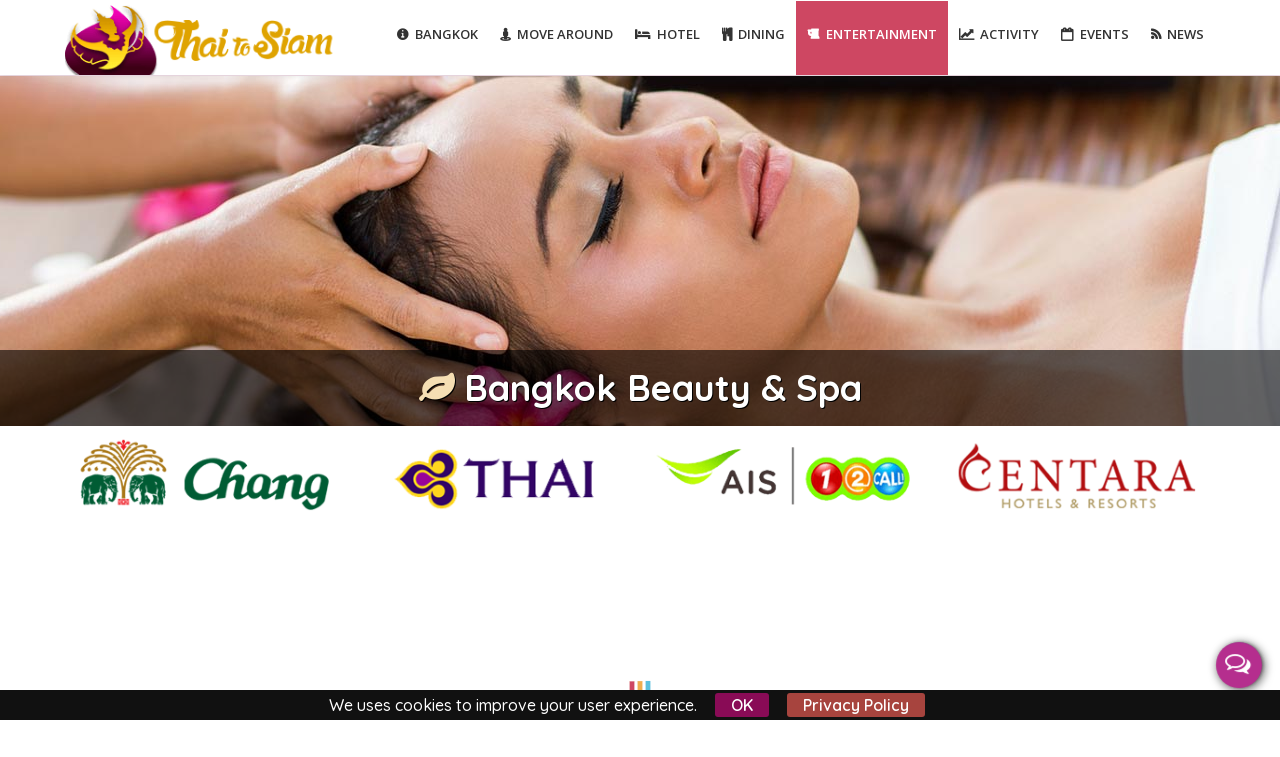

--- FILE ---
content_type: text/html; charset=utf-8
request_url: https://www.thai2siam.com/Bangkok/beauty-spa
body_size: 13962
content:
<!DOCTYPE html>
<html lang="en" dir="ltr" prefix="fb: https://www.facebook.com/2008/fbml og: http://ogp.me/ns# content: http://purl.org/rss/1.0/modules/content/ dc: http://purl.org/dc/terms/ foaf: http://xmlns.com/foaf/0.1/ rdfs: http://www.w3.org/2000/01/rdf-schema# sioc: http://rdfs.org/sioc/ns# sioct: http://rdfs.org/sioc/types# skos: http://www.w3.org/2004/02/skos/core# xsd: http://www.w3.org/2001/XMLSchema#">
<head>
<meta http-equiv="X-UA-Compatible" content="IE=Edge,chrome=1">
<!--[if IE]><![endif]-->
<link rel="dns-prefetch" href="//fonts.gstatic.com" />
<link rel="preconnect" href="//fonts.gstatic.com" crossorigin="" />
<link rel="dns-prefetch" href="//fonts.googleapis.com" />
<link rel="preconnect" href="//fonts.googleapis.com" />
<link rel="dns-prefetch" href="//cdn.jsdelivr.net" />
<link rel="preconnect" href="//cdn.jsdelivr.net" />
<link rel="dns-prefetch" href="//ajax.googleapis.com" />
<link rel="preconnect" href="//ajax.googleapis.com" />
<link rel="dns-prefetch" href="//www.google-analytics.com" />
<link rel="preconnect" href="//www.google-analytics.com" />
<link rel="dns-prefetch" href="//stats.g.doubleclick.net" />
<link rel="preconnect" href="//stats.g.doubleclick.net" />
<meta http-equiv="Content-Type" content="text/html; charset=utf-8" />
<meta name="MobileOptimized" content="width" />
<meta name="HandheldFriendly" content="true" />
<meta name="viewport" content="width=device-width, initial-scale=1" />
<link rel="shortcut icon" href="https://www.thai2siam.com/favicon.ico" type="image/vnd.microsoft.icon" />
<meta name="description" content="Best Spa &amp; Massages in Bangkok - Every year, thousands of travellers looking for pampering and relaxation choose Bangkok as destination for their holidays. Whet" />
<meta name="keywords" content="Bangkok Beauty &amp; Spa" />
<meta name="generator" content="Thai2Siam" />
<link rel="canonical" href="https://www.thai2siam.com/Bangkok/beauty-spa" />
<link rel="shortlink" href="https://www.thai2siam.com/node/649" />
<meta http-equiv="content-language" content="en" />
<meta property="fb:app_id" content="465625470293991" />
<meta property="og:type" content="website" />
<meta property="og:url" content="https://www.thai2siam.com/Bangkok/beauty-spa" />
<meta property="og:title" content="Bangkok Beauty &amp; Spa" />
<meta property="og:image" content="https://www.thai2siam.com/img/thai-2-siam-main.jpg" />
<meta name="twitter:url" content="https://www.thai2siam.com/Bangkok/beauty-spa" />
<meta name="twitter:title" content="Bangkok Beauty &amp; Spa - Thai 2 Siam" />
<meta name="twitter:description" content="Bangkok Beauty &amp; Spa - Thai 2 Siam" />
<meta itemprop="name" content="Bangkok Beauty &amp; Spa | Thai 2 Siam" />
<title>Bangkok Beauty & Spa | Thailand</title>
<link type="text/css" rel="stylesheet" href="/sites/default/files/advagg_css/css__Ms8SAmAaSIczvCcyquIsmdzW36KlrT4kkni6pXHbWsw__XDSoGVThus2lFrsavRKPZuApqWCbUHaaCJisQ-OTPZw__LZVRceOM5FMMG26pkr2UVA34OeIv1RFyyNs_tjxM2jA.css" media="all" />
<link type="text/css" rel="stylesheet" href="https://fonts.googleapis.com/css?family=Open+Sans:300,400,500,600,700|Raleway:400,500,700,600|Quicksand:400,500,700,600;subset=latin&amp;display=swap" media="all" />
<link type="text/css" rel="stylesheet" href="/sites/default/files/advagg_css/css__FpBwsWbE-Z4R6WP7uGR9VJb5Oz9WWrcLJLJAfB_5fsk__BWhFNC3crbBK2yZlmW95q5bQotsZu-_PwYMao_epqc0__LZVRceOM5FMMG26pkr2UVA34OeIv1RFyyNs_tjxM2jA.css" media="all" />
<link type="text/css" rel="stylesheet" href="/sites/default/files/advagg_css/css__QW93-GoWluXer1BjqcX-PaGpDfVfRBDRhJ7Bzg3T_UM__egGZU3d9mTa986C2CSJCPtgmZhkoxIvR7BduPHDYa4A__LZVRceOM5FMMG26pkr2UVA34OeIv1RFyyNs_tjxM2jA.css" media="all" />
<link type="text/css" rel="stylesheet" href="/sites/default/files/advagg_css/css__Fw1gPB6cCFu55qe3X3b58dCm9aal3_krWSW6eaFbsZI__v5xuBc6n9rEhjq7lRDeCWHRLLBAZcq_NZcAoqXhN3vw__LZVRceOM5FMMG26pkr2UVA34OeIv1RFyyNs_tjxM2jA.css" media="all" />
<link type="text/css" rel="stylesheet" href="/sites/default/files/advagg_css/css__wzKOefW0OV5NOA2P3CNXFsU8L2aCsHIFnHziI063MRg__epJp6I1zJd6clcu99f2lbJZyRV7Q7ElsG_WDLgu9Hwg__LZVRceOM5FMMG26pkr2UVA34OeIv1RFyyNs_tjxM2jA.css" media="all" />
<link type="text/css" rel="stylesheet" href="https://cdn.jsdelivr.net/bootstrap/3.3.7/css/bootstrap.min.css" media="all" />
<link type="text/css" rel="stylesheet" href="/sites/default/files/advagg_css/css__2LMMU4Lmk9MEJFGBaAGoTLWf2_fLRpnpTj26rfa1Xwo__I8Ff9yi40pu2uGqW1jPYiVqSAAIt9yTf4d9pmaxy5jA__LZVRceOM5FMMG26pkr2UVA34OeIv1RFyyNs_tjxM2jA.css" media="all" />
<link type="text/css" rel="stylesheet" href="/sites/default/files/advagg_css/css__UtCtJq1Zn9EMIP1dhg_L2E4equ3OwrFyb00onz6pV1c__xIOy4jtSOTxbRtuey-ZCb_Ysct9YSnqAa6cbkF2EH1w__LZVRceOM5FMMG26pkr2UVA34OeIv1RFyyNs_tjxM2jA.css" media="all" />
<link type="text/css" rel="stylesheet" href="/sites/default/files/advagg_css/css__oxc3abIPXV9ztvf2VVI_vfXZiQB7sqCAU-G5sr43jsc__P41AZSPv0xiieFE9vE69nZjAavUMYfCmq7JgJUhKVBg__LZVRceOM5FMMG26pkr2UVA34OeIv1RFyyNs_tjxM2jA.css" media="all" />
<link rel="stylesheet" href="https://maxcdn.bootstrapcdn.com/font-awesome/4.7.0/css/font-awesome.min.css" media="none" onload="if(media!='all')media='all'">
<script type="text/javascript">
<!--//--><![CDATA[//><!--
window.google_analytics_domain_name = ".www.thai2siam.com";window.google_analytics_uacct = "UA-65590559-1";
//--><!]]>
</script>
<script type="text/javascript" src="//ajax.googleapis.com/ajax/libs/jquery/1.12.4/jquery.min.js"></script>
<script type="text/javascript">
<!--//--><![CDATA[//><!--
window.jQuery || document.write("<script src='/sites/all/modules/jquery_update/replace/jquery/1.12/jquery.min.js'>\x3C/script>")
//--><!]]>
</script>
<script type="text/javascript">
<!--//--><![CDATA[//><!--
jQuery.migrateMute=true;jQuery.migrateTrace=false;
//--><!]]>
</script>
<script type="text/javascript" src="/sites/default/files/advagg_js/js__OfAQqgIvHNps6LKifeSwz8yzzeglyUdGJawdjKDuLqU__DnG_UAgq_sLewDGV2VhfwQlULLPaPH2zfzx9Hj0nGcs__LZVRceOM5FMMG26pkr2UVA34OeIv1RFyyNs_tjxM2jA.js"></script>
<script type="text/javascript" src="/sites/default/files/advagg_js/js__f44HXmX95go0oZLyEgyiw_Xw-Lkue9nvmudHnGromwQ__YyOYNxBs9198flzvtctcFiqtFd_wBCJSPem8xw9Jv90__LZVRceOM5FMMG26pkr2UVA34OeIv1RFyyNs_tjxM2jA.js"></script>
<script type="text/javascript" src="/sites/default/files/advagg_js/js__5ZmlJXRzGZbmG_PrHgvGVjk0L6ixP5B6rS6pF5NHseA__iTiiROJI9kfQtuBZEUFry9Cv1PrN8eZFKuzuwRHcNCY__LZVRceOM5FMMG26pkr2UVA34OeIv1RFyyNs_tjxM2jA.js"></script>
<script type="text/javascript" src="//ajax.googleapis.com/ajax/libs/jqueryui/1.10.2/jquery-ui.min.js"></script>
<script type="text/javascript">
<!--//--><![CDATA[//><!--
window.jQuery.ui || document.write("<script src='/sites/all/modules/jquery_update/replace/ui/ui/minified/jquery-ui.min.js'>\x3C/script>")
//--><!]]>
</script>
<script type="text/javascript" src="/sites/default/files/advagg_js/js__Dv7WpyVsTqkQ-PHFtkDyT6bJr4vJgYfcgLViDo9_zgY__cW0ZMQCGklqCzKvZPwv0zN6uWaS76j02OzaOHehD314__LZVRceOM5FMMG26pkr2UVA34OeIv1RFyyNs_tjxM2jA.js"></script>
<script type="text/javascript" src="/sites/default/files/advagg_js/js__CRcNfHvTbQD5DKY4yeQOMJ0ZWkFCsrceqqFWJ-LdObs__JiTknG935-WORDUVnvwp_OgAgDnyJVjXiT5MkO5L2LY__LZVRceOM5FMMG26pkr2UVA34OeIv1RFyyNs_tjxM2jA.js"></script>
<script type="text/javascript" src="/sites/default/files/advagg_js/js__4FhR-Vqwa5iflHClClp-tJnudQsosqK6ySdtqaNCO9k__PJDOPmf-j5UG-0KXnwsav043rnlqab7O1PSVT2YA9n4__LZVRceOM5FMMG26pkr2UVA34OeIv1RFyyNs_tjxM2jA.js"></script>
<script type="text/javascript" src="/sites/default/files/advagg_js/js__JnjJ9DDJj41p-eY-BY0T5AdTRAPsgpRfP6zDG2CkhCA__dS_Z8xOaVwoMTLtm87belaVEMLht-mIXIFv5yZh8S3w__LZVRceOM5FMMG26pkr2UVA34OeIv1RFyyNs_tjxM2jA.js"></script>
<script type="text/javascript" src="https://cdn.jsdelivr.net/bootstrap/3.3.7/js/bootstrap.min.js"></script>
<script type="text/javascript" src="/sites/default/files/advagg_js/js__M0fPk67X5G728nte5-T2CDD_7NdI_m0fFOiA0t3kxQ4__WVrMvuofoxGBG2I7OThkDIcXDVshWPnjQ_m8EC0tAo0__LZVRceOM5FMMG26pkr2UVA34OeIv1RFyyNs_tjxM2jA.js"></script>
<script type="text/javascript" src="/sites/default/files/advagg_js/js__3Y621yKA6E3ps7ggQPh47_4FhtXGRnkNbqYlNwUZAjM__72osNYbrQjd2F6o0tuZuAQkcd7fdeAlQPbgJ2BFqJq0__LZVRceOM5FMMG26pkr2UVA34OeIv1RFyyNs_tjxM2jA.js"></script>
<script type="text/javascript" src="/sites/default/files/advagg_js/js__cs53iHnrWAHN_FxasGkVqUY2hgEGbpy2EeeYlXUwGvU__xnx3dL_RzHknsoRX1BCHsFTArtqojmlS1vnBC-M6Jxc__LZVRceOM5FMMG26pkr2UVA34OeIv1RFyyNs_tjxM2jA.js"></script>
<script type="text/javascript" src="/sites/default/files/advagg_js/js__IJUQD4dwvVzn63ZhaQvP7NlL1N5_X6XqpVhg9Bf5qXM__mAm6fh6llA1imKvnHvMkar4QbACEIibux3hU7mepElw__LZVRceOM5FMMG26pkr2UVA34OeIv1RFyyNs_tjxM2jA.js"></script>
<script type="text/javascript" src="/sites/default/files/advagg_js/js__GwnGO64j2EDCU8ggcnWe721eAELuDNG4SV84TRM-cIY__MzH5j2D2WoDPXj8E1YfHHuhE8Dq0TrIDdPR-ejWhz30__LZVRceOM5FMMG26pkr2UVA34OeIv1RFyyNs_tjxM2jA.js"></script>
<script type="text/javascript" src="/sites/default/files/advagg_js/js__IehnJewgHuFvN-ggcWYJxqOkh1rwjDJYNDZt2xGKgK4__XFg0jcuEbfGUS2QEz76vce2HbPBOSfIpMVL8EoP_wtw__LZVRceOM5FMMG26pkr2UVA34OeIv1RFyyNs_tjxM2jA.js"></script>
<script type="text/javascript" src="/sites/default/files/advagg_js/js__VkN6oZVgxkCI81MMA4fs50gaqg88PN9Wr0x8ZAF0sCc__JgjMKnEy7dc3BEOgljEPDTfsv2pzuO9zHFQdyv82ZpY__LZVRceOM5FMMG26pkr2UVA34OeIv1RFyyNs_tjxM2jA.js"></script>
<script type="text/javascript" src="/sites/default/files/advagg_js/js__6apGp4ThUYU9EdtegmiZIdyJviNWei-kmj56h3o7QgY__yRA7DRUlMlitgSEiTwM4egyLUdlS2EybxNgNpu4zvpc__LZVRceOM5FMMG26pkr2UVA34OeIv1RFyyNs_tjxM2jA.js"></script>
<script type="text/javascript" src="/sites/default/files/advagg_js/js__yOvP7AlH06Pys5xm1jqSfsxpV3Vbc4W344o5uGdY1uM__z4GNzZeFx0hu2px0O3nMEGcnEDcVHbrRK2bD2OXvHhU__LZVRceOM5FMMG26pkr2UVA34OeIv1RFyyNs_tjxM2jA.js"></script>
<script type="text/javascript" src="/sites/default/files/advagg_js/js__wA7BV5fNSb-osPAVQVHbmlCIHdYHtT87qHrr2JdQcGs__VFAU-Hj4kS3THq5fB1ot7rkOPbCOakQTxf7heMHVfG4__LZVRceOM5FMMG26pkr2UVA34OeIv1RFyyNs_tjxM2jA.js"></script>
<script type="text/javascript" src="/sites/default/files/advagg_js/js__cO91IV43OrB6zyYcrEWLTx09k7IYdmKY1gbIzb_r16I__FsGv_GXUAthuCI_EdTCdA0re4OxfVwh2SXO-se_SFB0__LZVRceOM5FMMG26pkr2UVA34OeIv1RFyyNs_tjxM2jA.js"></script>
<script type="text/javascript">
<!--//--><![CDATA[//><!--
(function(i,s,o,g,r,a,m){i["GoogleAnalyticsObject"]=r;i[r]=i[r]||function(){(i[r].q=i[r].q||[]).push(arguments)},i[r].l=1*new Date();a=s.createElement(o),m=s.getElementsByTagName(o)[0];a.async=1;a.src=g;m.parentNode.insertBefore(a,m)})(window,document,"script","https://www.google-analytics.com/analytics.js","ga");ga("create", "UA-65590559-1", {"cookieDomain":".www.thai2siam.com"});ga("set", "anonymizeIp", true);ga("send", "pageview");
//--><!]]>
</script>
<script type="text/javascript" src="/sites/default/files/advagg_js/js__n-3nFFEtggRZylA8cVzdjN33j0NP3iQt2FfEhPwQgrY__onPMQmZz4ZM8T2BAu3isghIGEq9KQstqENBWyC0GTI8__LZVRceOM5FMMG26pkr2UVA34OeIv1RFyyNs_tjxM2jA.js"></script>
<script type="text/javascript" src="/sites/default/files/advagg_js/js__6FFuaQSMUnx1niGT_O3CO8NbHFf3y9wYTsHeS8vHl00__rX0d-p57eNQdt-8qqN6NYELAj092vujwMyj8PYFbexI__LZVRceOM5FMMG26pkr2UVA34OeIv1RFyyNs_tjxM2jA.js"></script>
<script type="text/javascript">
<!--//--><![CDATA[//><!--
jQuery.extend(Drupal.settings,{"basePath":"\/","pathPrefix":"","setHasJsCookie":0,"ajaxPageState":{"theme":"bizreview","theme_token":"fuZbED_wU4xEVDEMt8wijm2aJBS0FgxcQOEcgIk0izU","jquery_version":"1.12","css":{"modules\/system\/system.base.css":1,"modules\/system\/system.menus.css":1,"modules\/system\/system.messages.css":1,"modules\/system\/system.theme.css":1,"misc\/ui\/jquery.ui.core.css":1,"misc\/ui\/jquery.ui.theme.css":1,"misc\/ui\/jquery.ui.menu.css":1,"misc\/ui\/jquery.ui.autocomplete.css":1,"modules\/field\/theme\/field.css":1,"sites\/all\/modules\/geofield_gmap\/geofield_gmap.css":1,"modules\/node\/node.css":1,"sites\/all\/modules\/simpleads\/simpleads.css":1,"modules\/user\/user.css":1,"sites\/all\/modules\/youtube\/css\/youtube.css":1,"sites\/all\/modules\/views\/css\/views.css":1,"sites\/all\/modules\/ckeditor\/css\/ckeditor.css":1,"https:\/\/fonts.googleapis.com\/css?family=Open+Sans:300,400,500,600,700|Raleway:400,500,700,600|Quicksand:400,500,700,600;subset=latin\u0026display=swap":1,"sites\/all\/modules\/ctools\/css\/ctools.css":1,"sites\/all\/modules\/tagclouds\/tagclouds.css":1,"sites\/all\/modules\/fivestar\/css\/fivestar.css":1,"sites\/all\/modules\/responsive_menus\/styles\/meanMenu\/meanmenu.min.css":1,"sites\/all\/modules\/search_autocomplete\/css\/themes\/basic-grey.css":1,"sites\/all\/themes\/bizreview\/css\/plugins.min.css":1,"sites\/all\/modules\/ajax_loader\/css\/throbber-general.css":1,"sites\/all\/modules\/ajax_loader\/css\/double-bounce.css":1,"sites\/all\/themes\/bizreview\/css\/style.css":1,"public:\/\/css_injector\/css_injector_6.css":1,"public:\/\/css_injector\/css_injector_7.css":1,"public:\/\/css_injector\/css_injector_16.css":1,"sites\/all\/themes\/bizreview\/css\/ie8.css":1},"js":{"sites\/all\/modules\/views_infinite_scroll\/views-infinite-scroll.js":1,"sites\/all\/modules\/addthis\/addthis.js":1,"sites\/all\/themes\/bizreview\/js\/plugins.js":1,"sites\/all\/modules\/ajax_loader\/js\/ajax-loader.js":1,"sites\/default\/files\/js_injector\/js_injector_15.js":1,"sites\/default\/files\/js_injector\/js_injector_18.js":1,"\/\/ajax.googleapis.com\/ajax\/libs\/jquery\/1.12.4\/jquery.min.js":1,"sites\/all\/modules\/jquery_update\/replace\/jquery-migrate\/1\/jquery-migrate.min.js":1,"misc\/jquery-extend-3.4.0.js":1,"misc\/jquery-html-prefilter-3.5.0-backport.js":1,"misc\/jquery.once.js":1,"misc\/drupal.js":1,"\/\/ajax.googleapis.com\/ajax\/libs\/jqueryui\/1.10.2\/jquery-ui.min.js":1,"sites\/all\/modules\/jquery_update\/replace\/ui\/external\/jquery.cookie.js":1,"sites\/all\/modules\/jquery_update\/replace\/jquery.form\/4\/jquery.form.min.js":1,"misc\/ui\/jquery.ui.position-1.13.0-backport.js":1,"misc\/ajax.js":1,"sites\/all\/modules\/jquery_update\/js\/jquery_update.js":1,"sites\/all\/modules\/autoupload\/js\/autoupload.js":1,"sites\/all\/modules\/geofield_gmap\/geofield_gmap.js":1,"sites\/all\/modules\/simpleads\/simpleads.js":1,"sites\/all\/modules\/views_selective_filters\/js\/attachBehaviours.js":1,"sites\/all\/modules\/ctools\/js\/auto-submit.js":1,"sites\/all\/modules\/views_load_more\/views_load_more.js":1,"sites\/all\/modules\/fivestar\/js\/fivestar.js":1,"sites\/all\/modules\/views\/js\/base.js":1,"misc\/progress.js":1,"sites\/all\/modules\/views\/js\/ajax_view.js":1,"sites\/all\/modules\/responsive_menus\/styles\/meanMenu\/jquery.meanmenu.min.js":1,"sites\/all\/modules\/responsive_menus\/styles\/meanMenu\/responsive_menus_mean_menu.js":1,"sites\/all\/modules\/search_autocomplete\/js\/jquery.autocomplete.js":1,"sites\/all\/modules\/google_analytics\/googleanalytics.js":1,"sites\/all\/libraries\/flexslider\/jquery.flexslider-min.js":1,"sites\/all\/themes\/bizreview\/js\/thai2siam.js":1,"sites\/default\/files\/js_injector\/js_injector_12.js":1}},"jcarousel":{"ajaxPath":"\/jcarousel\/ajax\/views"},"simpleads":{"url":{"ckeditor":"\/simpleads\/dashboard\/ckeditor"},"modulepath":"sites\/all\/modules\/simpleads"},"urlIsAjaxTrusted":{"\/":true,"\/views\/ajax":true},"views_infinite_scroll":{"img_path":"https:\/\/www.thai2siam.com\/sites\/all\/modules\/views_infinite_scroll\/images\/ajax-loader.gif","scroll_threshold":200},"views":{"ajax_path":"\/views\/ajax","ajaxViews":{"views_dom_id:fe1fff8065cb68ea09112d309c660718":{"view_name":"business_destination","view_display_id":"top_business_destination","view_args":"4\/8\/all\/all\/all\/all","view_path":"node\/649","view_base_path":null,"view_dom_id":"fe1fff8065cb68ea09112d309c660718","pager_element":0}}},"better_exposed_filters":{"views":{"business_destination":{"displays":{"top_business_destination":{"filters":{"field_location_tid_selective":{"required":false},"field_field_price_range_tid_selective":{"required":false},"field_starx_target_id_selective":{"required":false}}}}}}},"responsive_menus":[{"selectors":"#main-menu","container":"body","trigger_txt":"\u003Cspan \/\u003E\u003Cspan \/\u003E\u003Cspan \/\u003E","close_txt":"X","close_size":"18px","position":"right","media_size":"991","show_children":"1","expand_children":"1","expand_txt":"+","contract_txt":"-","remove_attrs":"1","responsive_menus_style":"mean_menu"}],"search_autocomplete":{"form5":{"selector":"input#edit-search.form-control.form-text","minChars":"3","max_sug":"10","type":"internal","datas":"https:\/\/www.thai2siam.com\/search_autocomplete\/autocomplete\/5","fid":"5","theme":"basic-grey","auto_submit":"1","auto_redirect":"1"}},"googleanalytics":{"trackOutbound":1,"trackMailto":1,"trackDownload":1,"trackDownloadExtensions":"7z|aac|arc|arj|asf|asx|avi|bin|csv|doc(x|m)?|dot(x|m)?|exe|flv|gif|gz|gzip|hqx|jar|jpe?g|js|mp(2|3|4|e?g)|mov(ie)?|msi|msp|pdf|phps|png|ppt(x|m)?|pot(x|m)?|pps(x|m)?|ppam|sld(x|m)?|thmx|qtm?|ra(m|r)?|sea|sit|tar|tgz|torrent|txt|wav|wma|wmv|wpd|xls(x|m|b)?|xlt(x|m)|xlam|xml|z|zip","trackDomainMode":1},"addthis":{"async":1,"domready":1,"widget_url":"https:\/\/s7.addthis.com\/js\/300\/addthis_widget.js","addthis_config":{"pubid":"","services_compact":"facebook,google_plusone_share,lineme,twitter,whatsapp,more","services_exclude":"","data_track_clickback":false,"ui_508_compliant":false,"ui_click":false,"ui_cobrand":"","ui_delay":0,"ui_header_background":"","ui_header_color":"","ui_open_windows":false,"ui_use_css":true,"ui_use_addressbook":false,"ui_language":"en"},"addthis_share":{"templates":{"twitter":"{{title}} {{url}} via @AddThis"}}},"js":{"tokens":[]},"ajaxThrobber":{"markup":"\u003Cdiv class=\u0022ajax-throbber sk-double-bounce\u0022\u003E\n                \u003Cdiv class=\u0022sk-child sk-double-bounce1\u0022\u003E\u003C\/div\u003E\n                \u003Cdiv class=\u0022sk-child sk-double-bounce2\u0022\u003E\u003C\/div\u003E\n            \u003C\/div\u003E","hideAjaxMessage":1}});
//--><!]]>
</script>
</head>
<body class="html not-front not-logged-in no-sidebars page-node page-node- page-node-649 node-type-page" >
  <!-- Loader
  <div class="loading"></div>-->
  <div id="skip-link">
    <a href="#main-content" class="element-invisible element-focusable">Skip to main content</a>
  </div>
  <button class="history btn btn-warning" onclick="goBack()"><i class="fa fa-chevron-left" aria-hidden="true"></i></button>

    <div id="toTop"><span class="glyphicon glyphicon-chevron-up"></span></div><header id="header" role="banner" class="clearfix"><div class="container"><div id="header-inside" class="clearfix"><div class="row"><div class="col-md-3 clearfix"><div id="logo"> <a href="/" title="Home" rel="home"> <img src="https://www.thai2siam.com/logo.png" alt="Home" /> </a></div></div><div class="col-md-9"><div id="main-menu"><div class="navbar"><div id="navbar-mainmenu-collapse"> <nav id="main-navigation" class=""><div class="region region-main-navigation"> <section id="block-menu-menu-bangkok-menu" class="block block-menu clearfix clearfix"><ul class="menu nav"><li class="first expanded dropdown"><a href="/Bangkok" class="fa fa-info-circle dropdown-toggle" data-target="#">Bangkok <span class="caret"></span></a><ul class="dropdown-menu"><li class="first leaf"><a href="/Bangkok/about-bangkok" class="fa fa-info">About Bangkok</a></li><li class="expanded dropdown"><a href="/Bankgok/map" class="fa fa-map-marker dropdown-toggle" data-target="#">Map <span class="caret"></span></a><ul class="dropdown-menu"><li class="first last leaf"><a href="/bangkok-transportations-google-map">Bangkok Transportations Google Map</a></li></ul></li><li class="expanded dropdown"><span class="fa fa-map-o dropdown-toggle nolink" data-target="#" tabindex="0">Areas <span class="caret"></span></span><ul class="dropdown-menu"><li class="first leaf"><a href="/city/bangkok/rattanakosin">Rattanakosin</a></li><li class="leaf"><a href="/city/bangkok/riverside">Riverside</a></li><li class="leaf"><a href="/city/bangkok/siam">Siam</a></li><li class="collapsed"><a href="/city/bangkok/sukhumvit">Sukhumvit</a></li><li class="leaf"><a href="/city/bangkok/silom">Silom</a></li><li class="leaf"><a href="/city/bangkok/sathorn">Sathorn</a></li><li class="leaf"><a href="/city/bangkok/ratchathewi">Ratchathewi</a></li><li class="leaf"><a href="/city/bangkok/khao-san-road">Khao San Road</a></li><li class="leaf"><a href="/city/bangkok/ratchada-ratchadapisek">Ratchadapisek ( RCA )</a></li><li class="leaf"><a href="/city/bangkok/chinatown">Chinatown</a></li><li class="leaf"><a href="/city/bangkok/suvarnabhumi">Suvarnabhumi</a></li><li class="leaf"><a href="/city/bangkok/don-mueang">Don Mueang</a></li><li class="leaf"><a href="/city/bangkok/chatuchak">Chatuchak</a></li><li class="leaf"><a href="/city/bangkok/thonburi">Thonburi</a></li><li class="last leaf"><a href="/city/bangkok/dusit">Dusit</a></li></ul></li><li class="leaf"><a href="/Bangkok/heatlh-hospital" class="fa fa-h-square">Health &amp; Hospitals</a></li><li class="leaf"><a href="/search-business/destination/bangkok-8" class="fa fa-search">Search Business</a></li><li class="last leaf"><a href="https://www.thai2siam.com/thailand-photo-gallery#bangkok" class="fa fa-picture-o">Media</a></li></ul></li><li class="expanded dropdown"><span class="fa fa-street-view dropdown-toggle nolink" data-target="#" tabindex="0">Move Around <span class="caret"></span></span><ul class="dropdown-menu"><li class="first leaf"><a href="/bangkok-suvarnabhumi-airport">Suvarnabhumi Airport</a></li><li class="leaf"><a href="/bangkok-don-mueang-airport">Don Mueang Airport</a></li><li class="leaf"><a href="/car-motorbike-taxis"> Car &amp; Motorbike Taxis</a></li><li class="leaf"><a href="/bangkok-skytrain-bts">Bangkok Skytrain - BTS</a></li><li class="leaf"><a href="/bangkok-metro-mrt"> Bangkok Subway MRT</a></li><li class="leaf"><a href="/bangkok-airport-rail-link">Bangkok Airport Link</a></li><li class="leaf"><a href="/bangkok-buses-bmta">Bangkok Buses (BMTA)</a></li><li class="leaf"><a href="/bangkok-bus-terminal">Bangkok Bus Terminal</a></li><li class="leaf"><a href="/tuk-tuks-song-thaews">Tuk Tuks &amp; Song thaews</a></li><li class="leaf"><a href="/inland-waterways"> Inland Waterways</a></li><li class="leaf"><a href="/hua-lamphong-station">Bangkok Train Station</a></li><li class="last leaf"><a href="/don-mueang-railway-station">Don Mueang Train Station</a></li></ul></li><li class="expanded dropdown"><a href="/Bangkok/hotel-accommodations" class="fa fa-bed dropdown-toggle" data-target="#">Hotel <span class="caret"></span></a><ul class="dropdown-menu"><li class="first leaf"><a href="/Bangkok/cheap-affordable-hotels">Cheap Hotels</a></li><li class="leaf"><a href="/Bangkok/hotels">Find Bangkok Hotels</a></li><li class="leaf"><a href="/Bangkok/luxury-hotels">Luxury Hotels</a></li><li class="last leaf"><a href="/Bangkok/top-hotels">Top Hotels</a></li></ul></li><li class="leaf"><a href="/Bangkok/dining-restaurants" class="fa fa-cutlery">Dining</a></li><li class="expanded active-trail active dropdown"><a href="/search-business/category/entertainment-2/destination/bangkok-8" class="fa fa-beer active-trail dropdown-toggle" data-target="#">Entertainment <span class="caret"></span></a><ul class="dropdown-menu"><li class="first leaf"><a href="/Bangkok/shopping-malls">Shopping Malls</a></li><li class="leaf"><a href="/Bangkok/thai-market-places">Thai Markets</a></li><li class="leaf"><a href="/Bangkok/floating-markets">Floating Markets</a></li><li class="leaf"><a href="/Bangkok/disco-clubs-night-life">Disco Clubs &amp; Night Life</a></li><li class="leaf"><a href="/Bangkok/lounge-rooftop-bars">Lounge &amp; Rooftop Bars</a></li><li class="leaf"><a href="/Bangkok/show-cabarets">Show &amp; Cabarets</a></li><li class="last leaf active-trail active active"><a href="/Bangkok/beauty-spa" class="active-trail active">Beauty &amp; Spa</a></li></ul></li><li class="expanded dropdown"><span class="fa fa-line-chart dropdown-toggle nolink" data-target="#" tabindex="0">Activity <span class="caret"></span></span><ul class="dropdown-menu"><li class="first leaf"><a href="/Bangkok/palaces-temples">Palaces &amp; Temples</a></li><li class="leaf"><a href="/Bangkok/tours-excursions">Tours &amp; Excursions</a></li><li class="leaf"><a href="/Bangkok/must-to-do">Must to Do</a></li><li class="leaf"><a href="/Bangkok/sightseeing">Must to See</a></li><li class="leaf"><a href="/Bangkok/river-cruises">River Cruises</a></li><li class="leaf"><a href="/Bangkok/amusement-parks">Amusement Parks</a></li><li class="leaf"><a href="/Bangkok/golf-courses">Golf Courses</a></li><li class="last leaf"><a href="/Bangkok/attractions">All Attractions</a></li></ul></li><li class="leaf"><a href="/bangkok/events-and-festival" class="fa fa-calendar-o">Events</a></li><li class="last leaf"><a href="/news/city/bangkok" class="fa fa-rss">News</a></li></ul></section></div> </nav></div></div></div></div></div></div></div></header><div id="search-wrapper" class="clearfix"><div class="container"><div class="row"><div class="col-md-12"><div id="search-region" class="clearfix"></div></div></div></div></div><div id="full-width-wrapper" class="clearfix"><div class="region region-full-width"> <section id="block-block-172" class="block block-block clearfix clearfix"><style>
.fullscreen-background:before { background-image: url('/images/header/header-bangkok-spa-massage.jpg'); }
.fullscreen-background { min-height: 350px;}
.site-title i {color:wheat;}
</style><div class="fullscreen-background"><p class="site-title"><i class="fa fa-leaf" aria-hidden="true">&nbsp</i>Bangkok Beauty &amp; Spa</p></div></section></div></div><div id="page" class="clearfix"><div id="content-top-first-wrapper" class="clearfix"><div class="container"><div class="row"> <section id="content-top-first" class="col-md-12 content-top-first clearfix"><div class="region region-content-top-first"> <section id="block-block-37" class="block block-block clearfix clearfix"><div id="main-sponsor-top" class="col-md-12 center"><div class="row" style=""><div class="col-md-3 col-sm-6 col-xs-6"><a href="http://changbeer.com" target="_blank"><img alt="Chang Beer" src="/images/sponsor/chang_beer_logo.png"></a></div><div class="col-md-3 col-sm-6 col-xs-6"><a href="http://www.thaiairways.com" target="_blank"><img alt="Thai Airways" src="/images/sponsor/thai-airways.png"></a></div><div class="col-md-3 col-sm-6 col-xs-6"><a href="http://www.ais.co.th/en/" target="_blank"><img alt="AIS One 2 Call" src="/images/sponsor/ais.png"></a></div><div class="col-md-3 col-sm-6 col-xs-6"><a href="http://www.centarahotelsresorts.com/" target="_blank"><img alt="Centara Logo" src="/images/sponsor/centara-logo.png"></a></div></div></div></section><section id="block-block-250" class="block block-block clearfix clearfix"> 
<script async="" src="//pagead2.googlesyndication.com/pagead/js/adsbygoogle.js"></script>
<div class="ads"><ins class="adsbygoogle" style="display:block" data-ad-client="ca-pub-8294326169282703" data-ad-slot="8652192473" data-ad-format="auto"></ins>
<script>
<!--//--><![CDATA[// ><!--
(adsbygoogle = window.adsbygoogle || []).push({});
//--><!]]>
</script>-</div></section></div> </section></div></div></div><div id="main-content"><div class="container"><div class="row"> <section class="col-md-12"><div id="main" class="clearfix"><div id="breadcrumb" class="clearfix"><div id="breadcrumb-inside" class="clearfix"><ol class="breadcrumb"><li><a href="/">Home</a></li><li><a href="/search-business/category/entertainment-2/destination/bangkok-8" class="fa fa-beer">Entertainment</a></li><li class="active">Bangkok Beauty &amp; Spa</li></ol></div></div><div id="content-wrapper"><h1 class="page-title">Bangkok Beauty &amp; Spa</h1><div class="tabs"></div><div class="region region-content"> <section id="block-system-main" class="block block-system clearfix clearfix"> <article id="node-649" class="node node-page clearfix" about="/Bangkok/beauty-spa" typeof="foaf:Document"> <header> <span property="dc:title" content="Bangkok Beauty &amp; Spa" class="rdf-meta element-hidden"></span> </header><div class="content"><div class="field field-name-body field-type-text-with-summary field-label-hidden"><div class="field-items"><div class="field-item even" property="content:encoded"><style>
@media (max-width: 1199px){.views-row-inner a, .views-row-inner { font-size: 13px!important;}}
</style><div class="row"><div class="col-md-12"><p class="home-block-description"> Every year, thousands of travellers looking for pampering and relaxation choose Bangkok as destination for their holidays. Whether you are looking for a simple massage parlour offering an hour massage for just few hundred baht, or a high-level Spa offering Ayurvedic therapies in an exclusive and luxurious ambience, in Bangkok there are many options to choose from. Hundreds of traditional Thai massage centers, foot massage rooms, sauna and spas are scattered anywhere in the city, close to shopping malls, hotels and at every street corner. <span class="collapse" id="viewdetails">With so many massage options available, it will not be hard to find exactly what you are looking for. Many Thai massage centers and spas belong to renowned Thai brands present throughout the country, but at the top of the list are the luxurious spas within the city's finest hotels. One of the highlights of a visit to a spa in Bangkok is to enjoy the particular body therapy known as Thai massage. The Traditional Thai Massage is one of the oldest arts in the world. Practiced by over 2,500 years, the art of massage has origins in Chinese and Indian medicine, is taught in few Thai temples and is passed down orally from generation to generation. Also known to locals as Nuad Phaen Borarn, which meaning "touch to heal", it acts on the Sen, body’s lines or meridians, and facilitates the energy circulation’s movement within body and it is so powerful and deep that, even in most difficult cases, it has immediate results and great satisfaction. It helps blood and lymph circulation, stimulates the bowel, loosens joints, helps to excess fluid elimination, improves posture and allows body and mind to relaxation. Thai Massage is usually practice on the floor, with comfortable clothing. The massage takes two hours and half and does not include using oils. This massage is so popular that many people come in Thailand to get spa treatments specifically for Thai massages. However, Spas in Bangkok also offer broader concepts, such as rejuvenating, beauty and health treatments, wellness, sculpture treatments, oil and hot stone massages that are not originally from Thailand.　</span><a class="btn-collapse" data-toggle="collapse" data-target="#viewdetails">&nbsp;More &nbsp;<i class="fa fa-caret-square-o-down fa-lg" aria-hidden="true"></i></a></p><hr/></div></div><p align="center"><img src="https://www.thai2siam.com/images/gallery/photo/bangkok/spa-icon.png" style=" max-width: 360px;" alt="Bangkok SPA Massage"></p><h3 align="center"><i class="fa fa-trophy" aria-hidden="true">&nbsp;</i>Best Spa &amp; Massage in Bangkok</h3><br/><div class="view view-business-destination view-id-business_destination view-display-id-top_business_destination view-dom-id-fe1fff8065cb68ea09112d309c660718"><div class="view-filters"><form class="ctools-auto-submit-full-form" action="/" method="get" id="views-exposed-form-business-destination-top-business-destination" accept-charset="UTF-8"><div><div class="views-exposed-form"><div class="views-exposed-widgets clearfix"><div id="edit-field-location-tid-selective-wrapper" class="views-exposed-widget views-widget-filter-field_location_tid_selective"> <label for="edit-field-location-tid-selective"> Area - Zone </label><div class="views-widget"><div class="form-item form-item-field-location-tid-selective form-type-select form-group"><select class="form-control form-select" id="edit-field-location-tid-selective" name="field_location_tid_selective"><option value="All" selected="selected">- Any -</option><option value="263"> Riverside</option><option value="260"> Sathorn</option><option value="261"> Silom</option><option value="390"> Sukhumvit</option></select></div></div></div><div id="edit-field-field-price-range-tid-selective-wrapper" class="views-exposed-widget views-widget-filter-field_field_price_range_tid_selective"> <label for="edit-field-field-price-range-tid-selective"> Price Range </label><div class="views-widget"><div class="form-item form-item-field-field-price-range-tid-selective form-type-select form-group"><select class="form-control form-select" id="edit-field-field-price-range-tid-selective" name="field_field_price_range_tid_selective"><option value="All" selected="selected">- Any -</option><option value="233">$$</option><option value="234">$$$</option></select></div></div></div><div id="edit-field-starx-target-id-selective-wrapper" class="views-exposed-widget views-widget-filter-field_starx_target_id_selective"> <label for="edit-field-starx-target-id-selective"> Stars </label><div class="views-widget"><div class="form-item form-item-field-starx-target-id-selective form-type-select form-group"><select class="form-control form-select" id="edit-field-starx-target-id-selective" name="field_starx_target_id_selective"><option value="All" selected="selected">- Any -</option></select></div></div></div><div class="views-exposed-widget views-submit-button"> <button class="ctools-use-ajax ctools-auto-submit-click btn btn-primary form-submit icon-before" type="submit" id="edit-submit-business-destination" name="" value="Filter by Zone"><span class="icon glyphicon glyphicon-filter" aria-hidden="true"></span> Filter by Zone</button></div></div></div></div></form></div><div class="view-content"><div class="views-row views-row-1 views-row-odd views-row-first col-md-3 col-xs-12 col-sm-4"><div class="views-row-inner"><div class="views-field views-field-field-photo-banner"><div class="field-content"><a href="/business/bangkok/beauty-spa/massage-spa/health-land-spa-massage-bangkok"><img typeof="foaf:Image" class="img-responsive" src="https://www.thai2siam.com/sites/default/files/styles/tours_-_260x140/public/business_cover/healh-spa-00.jpg?itok=WuBp91iK" width="260" height="140" alt="thailand thai2siam.com" /></a></div></div><div class="views-field views-field-title"> <span class="field-content"><a href="/business/bangkok/beauty-spa/massage-spa/health-land-spa-massage-bangkok">Health Land Spa &amp; Mas...</a></span></div><div class="views-field views-field-field-rating"><div class="field-content"><div class="clearfix fivestar-average-stars fivestar-average-text"><div class="fivestar-static-item"><div class="form-item form-type-item form-group"><div class="fivestar-default"><div class="fivestar-widget-static fivestar-widget-static-vote fivestar-widget-static-5 clearfix"><div class="star star-1 star-odd star-first"><span class="on">2.2</span></div><div class="star star-2 star-even"><span class="on"></span></div><div class="star star-3 star-odd"><span class="on" style="width: 20%"></span></div><div class="star star-4 star-even"><span class="off"></span></div><div class="star star-5 star-odd star-last"><span class="off"></span></div></div></div><div class="help-block"><div class="fivestar-summary fivestar-summary-average-count"><span class="average-rating">Average: <span>2.2</span></span> <span class="total-votes">(<span>5</span> votes)</span></div></div></div></div></div></div></div><div class="views-field views-field-field-starx"><div class="field-content"></div></div><div class="views-field views-field-field-location"><div class="field-content"><i class="fa fa-map-marker">&nbsp;</i>Sathorn</div></div></div></div><div class="views-row views-row-2 views-row-even col-md-3 col-xs-12 col-sm-4"><div class="views-row-inner"><div class="views-field views-field-field-photo-banner"><div class="field-content"><a href="/business/bangkok/beauty-spa/massage-spa/oriental-spa-bangkok"><img typeof="foaf:Image" class="img-responsive" src="https://www.thai2siam.com/sites/default/files/styles/tours_-_260x140/public/business_cover/oriental-spa-0.jpg?itok=OqYXYkE_" width="260" height="140" alt="thailand thai2siam.com" /></a></div></div><div class="views-field views-field-title"> <span class="field-content"><a href="/business/bangkok/beauty-spa/massage-spa/oriental-spa-bangkok">The Oriental Spa Bangkok</a></span></div><div class="views-field views-field-field-rating"><div class="field-content"><div class="clearfix fivestar-average-stars fivestar-average-text"><div class="fivestar-static-item"><div class="form-item form-type-item form-group"><div class="fivestar-default"><div class="fivestar-widget-static fivestar-widget-static-vote fivestar-widget-static-5 clearfix"><div class="star star-1 star-odd star-first"><span class="on">2</span></div><div class="star star-2 star-even"><span class="on"></span></div><div class="star star-3 star-odd"><span class="off"></span></div><div class="star star-4 star-even"><span class="off"></span></div><div class="star star-5 star-odd star-last"><span class="off"></span></div></div></div><div class="help-block"><div class="fivestar-summary fivestar-summary-average-count"><span class="average-rating">Average: <span>2</span></span> <span class="total-votes">(<span>5</span> votes)</span></div></div></div></div></div></div></div><div class="views-field views-field-field-starx"><div class="field-content"></div></div><div class="views-field views-field-field-location"><div class="field-content"><i class="fa fa-map-marker">&nbsp;</i>Silom</div></div></div></div><div class="views-row views-row-3 views-row-odd col-md-3 col-xs-12 col-sm-4"><div class="views-row-inner"><div class="views-field views-field-field-photo-banner"><div class="field-content"><a href="/business/bangkok/beauty-spa/massage-spa/divana-massage-spa-bangkok"><img typeof="foaf:Image" class="img-responsive" src="https://www.thai2siam.com/sites/default/files/styles/tours_-_260x140/public/business_cover/divana-spa-1.jpg?itok=J_X8Xg0U" width="260" height="140" alt="thailand thai2siam.com" /></a></div></div><div class="views-field views-field-title"> <span class="field-content"><a href="/business/bangkok/beauty-spa/massage-spa/divana-massage-spa-bangkok">Divana Massage &amp; Spa...</a></span></div><div class="views-field views-field-field-rating"><div class="field-content"><div class="clearfix fivestar-average-stars fivestar-average-text"><div class="fivestar-static-item"><div class="form-item form-type-item form-group"><div class="fivestar-default"><div class="fivestar-widget-static fivestar-widget-static-vote fivestar-widget-static-5 clearfix"><div class="star star-1 star-odd star-first"><span class="on">2.333335</span></div><div class="star star-2 star-even"><span class="on"></span></div><div class="star star-3 star-odd"><span class="on" style="width: 33.3335%"></span></div><div class="star star-4 star-even"><span class="off"></span></div><div class="star star-5 star-odd star-last"><span class="off"></span></div></div></div><div class="help-block"><div class="fivestar-summary fivestar-summary-average-count"><span class="average-rating">Average: <span>2.3</span></span> <span class="total-votes">(<span>6</span> votes)</span></div></div></div></div></div></div></div><div class="views-field views-field-field-starx"><div class="field-content"></div></div><div class="views-field views-field-field-location"><div class="field-content"><i class="fa fa-map-marker">&nbsp;</i>Sukhumvit</div></div></div></div><div class="views-row views-row-4 views-row-even col-md-3 col-xs-12 col-sm-4"><div class="views-row-inner"><div class="views-field views-field-field-photo-banner"><div class="field-content"><a href="/business/bangkok/beauty-spa/massage-spa/dahra-beauty-spa-bangkok"><img typeof="foaf:Image" class="img-responsive" src="https://www.thai2siam.com/sites/default/files/styles/tours_-_260x140/public/business_cover/dahara-0.jpg?itok=-ecQGD8I" width="260" height="140" alt="thailand thai2siam.com" /></a></div></div><div class="views-field views-field-title"> <span class="field-content"><a href="/business/bangkok/beauty-spa/massage-spa/dahra-beauty-spa-bangkok">Dahra Beauty &amp; Spa Ba...</a></span></div><div class="views-field views-field-field-rating"><div class="field-content"><div class="clearfix fivestar-average-stars fivestar-average-text"><div class="fivestar-static-item"><div class="form-item form-type-item form-group"><div class="fivestar-default"><div class="fivestar-widget-static fivestar-widget-static-vote fivestar-widget-static-5 clearfix"><div class="star star-1 star-odd star-first"><span class="on">2.166665</span></div><div class="star star-2 star-even"><span class="on"></span></div><div class="star star-3 star-odd"><span class="on" style="width: 16.6665%"></span></div><div class="star star-4 star-even"><span class="off"></span></div><div class="star star-5 star-odd star-last"><span class="off"></span></div></div></div><div class="help-block"><div class="fivestar-summary fivestar-summary-average-count"><span class="average-rating">Average: <span>2.2</span></span> <span class="total-votes">(<span>6</span> votes)</span></div></div></div></div></div></div></div><div class="views-field views-field-field-starx"><div class="field-content"></div></div><div class="views-field views-field-field-location"><div class="field-content"><i class="fa fa-map-marker">&nbsp;</i>Silom</div></div></div></div><div class="views-row views-row-5 views-row-odd col-md-3 col-xs-12 col-sm-4"><div class="views-row-inner"><div class="views-field views-field-field-photo-banner"><div class="field-content"><a href="/business/bangkok/beauty-spa/massage-spa/wat-po-thai-traditional-massage-school"><img typeof="foaf:Image" class="img-responsive" src="https://www.thai2siam.com/sites/default/files/styles/tours_-_260x140/public/business_cover/wat_pho-cover_0.jpg?itok=17GG6dES" width="260" height="140" alt="thailand thai2siam.com" /></a></div></div><div class="views-field views-field-title"> <span class="field-content"><a href="/business/bangkok/beauty-spa/massage-spa/wat-po-thai-traditional-massage-school">Wat Po Thai Traditional M...</a></span></div><div class="views-field views-field-field-rating"><div class="field-content"><div class="clearfix fivestar-average-stars fivestar-average-text"><div class="fivestar-static-item"><div class="form-item form-type-item form-group"><div class="fivestar-default"><div class="fivestar-widget-static fivestar-widget-static-vote fivestar-widget-static-5 clearfix"><div class="star star-1 star-odd star-first"><span class="on">1.5</span></div><div class="star star-2 star-even"><span class="on" style="width: 50%"></span></div><div class="star star-3 star-odd"><span class="off"></span></div><div class="star star-4 star-even"><span class="off"></span></div><div class="star star-5 star-odd star-last"><span class="off"></span></div></div></div><div class="help-block"><div class="fivestar-summary fivestar-summary-average-count"><span class="average-rating">Average: <span>1.5</span></span> <span class="total-votes">(<span>4</span> votes)</span></div></div></div></div></div></div></div><div class="views-field views-field-field-starx"><div class="field-content"></div></div><div class="views-field views-field-field-location"><div class="field-content"><i class="fa fa-map-marker">&nbsp;</i>Riverside</div></div></div></div><div class="views-row views-row-6 views-row-even col-md-3 col-xs-12 col-sm-4"><div class="views-row-inner"><div class="views-field views-field-field-photo-banner"><div class="field-content"><a href="/business/bangkok/beauty-spa/massage-spa/spa-botanica-bangkok"><img typeof="foaf:Image" class="img-responsive" src="https://www.thai2siam.com/sites/default/files/styles/tours_-_260x140/public/business_cover/botanica-spa-0.jpg?itok=OsQTMalt" width="260" height="140" alt="thailand thai2siam.com" /></a></div></div><div class="views-field views-field-title"> <span class="field-content"><a href="/business/bangkok/beauty-spa/massage-spa/spa-botanica-bangkok">Spa Botanica Bangkok</a></span></div><div class="views-field views-field-field-rating"><div class="field-content"><div class="clearfix fivestar-average-stars fivestar-average-text"><div class="fivestar-static-item"><div class="form-item form-type-item form-group"><div class="fivestar-default"><div class="fivestar-widget-static fivestar-widget-static-vote fivestar-widget-static-5 clearfix"><div class="star star-1 star-odd star-first"><span class="on">1.8</span></div><div class="star star-2 star-even"><span class="on" style="width: 80%"></span></div><div class="star star-3 star-odd"><span class="off"></span></div><div class="star star-4 star-even"><span class="off"></span></div><div class="star star-5 star-odd star-last"><span class="off"></span></div></div></div><div class="help-block"><div class="fivestar-summary fivestar-summary-average-count"><span class="average-rating">Average: <span>1.8</span></span> <span class="total-votes">(<span>10</span> votes)</span></div></div></div></div></div></div></div><div class="views-field views-field-field-starx"><div class="field-content"></div></div><div class="views-field views-field-field-location"><div class="field-content"><i class="fa fa-map-marker">&nbsp;</i>Sathorn</div></div></div></div><div class="views-row views-row-7 views-row-odd col-md-3 col-xs-12 col-sm-4"><div class="views-row-inner"><div class="views-field views-field-field-photo-banner"><div class="field-content"><a href="/business/bangkok/beauty-spa/massage-spa/peninsula-spa-bangkok"><img typeof="foaf:Image" class="img-responsive" src="https://www.thai2siam.com/sites/default/files/styles/tours_-_260x140/public/business_cover/peninsula-spa_5.jpg?itok=8jKqkkh1" width="260" height="140" alt="thailand thai2siam.com" /></a></div></div><div class="views-field views-field-title"> <span class="field-content"><a href="/business/bangkok/beauty-spa/massage-spa/peninsula-spa-bangkok">The Peninsula Spa Bangkok</a></span></div><div class="views-field views-field-field-rating"><div class="field-content"><div class="clearfix fivestar-average-stars fivestar-average-text"><div class="fivestar-static-item"><div class="form-item form-type-item form-group"><div class="fivestar-default"><div class="fivestar-widget-static fivestar-widget-static-vote fivestar-widget-static-5 clearfix"><div class="star star-1 star-odd star-first"><span class="on">1.5</span></div><div class="star star-2 star-even"><span class="on" style="width: 50%"></span></div><div class="star star-3 star-odd"><span class="off"></span></div><div class="star star-4 star-even"><span class="off"></span></div><div class="star star-5 star-odd star-last"><span class="off"></span></div></div></div><div class="help-block"><div class="fivestar-summary fivestar-summary-average-count"><span class="average-rating">Average: <span>1.5</span></span> <span class="total-votes">(<span>4</span> votes)</span></div></div></div></div></div></div></div><div class="views-field views-field-field-starx"><div class="field-content"></div></div><div class="views-field views-field-field-location"><div class="field-content"><i class="fa fa-map-marker">&nbsp;</i>Riverside</div></div></div></div><div class="views-row views-row-8 views-row-even col-md-3 col-xs-12 col-sm-4"><div class="views-row-inner"><div class="views-field views-field-field-photo-banner"><div class="field-content"><a href="/business/bangkok/beauty-spa/massage-spa/oasis-spa-bangkok"><img typeof="foaf:Image" class="img-responsive" src="https://www.thai2siam.com/sites/default/files/styles/tours_-_260x140/public/business_cover/oasis-spa-0.jpg?itok=NrPpO4ql" width="260" height="140" alt="thailand thai2siam.com" /></a></div></div><div class="views-field views-field-title"> <span class="field-content"><a href="/business/bangkok/beauty-spa/massage-spa/oasis-spa-bangkok">Oasis Spa Bangkok</a></span></div><div class="views-field views-field-field-rating"><div class="field-content"><div class="clearfix fivestar-average-stars fivestar-average-text"><div class="fivestar-static-item"><div class="form-item form-type-item form-group"><div class="fivestar-default"><div class="fivestar-widget-static fivestar-widget-static-vote fivestar-widget-static-5 clearfix"><div class="star star-1 star-odd star-first"><span class="on">1.5</span></div><div class="star star-2 star-even"><span class="on" style="width: 50%"></span></div><div class="star star-3 star-odd"><span class="off"></span></div><div class="star star-4 star-even"><span class="off"></span></div><div class="star star-5 star-odd star-last"><span class="off"></span></div></div></div><div class="help-block"><div class="fivestar-summary fivestar-summary-average-count"><span class="average-rating">Average: <span>1.5</span></span> <span class="total-votes">(<span>4</span> votes)</span></div></div></div></div></div></div></div><div class="views-field views-field-field-starx"><div class="field-content"></div></div><div class="views-field views-field-field-location"><div class="field-content"><i class="fa fa-map-marker">&nbsp;</i>Sukhumvit</div></div></div></div><div class="views-row views-row-9 views-row-odd col-md-3 col-xs-12 col-sm-4"><div class="views-row-inner"><div class="views-field views-field-field-photo-banner"><div class="field-content"><a href="/business/bangkok/beauty-spa/massage-spa/so-thai-spa-bangkok"><img typeof="foaf:Image" class="img-responsive" src="https://www.thai2siam.com/sites/default/files/styles/tours_-_260x140/public/business_cover/so-spa-0.jpg?itok=BBOcnTqY" width="260" height="140" alt="thailand thai2siam.com" /></a></div></div><div class="views-field views-field-title"> <span class="field-content"><a href="/business/bangkok/beauty-spa/massage-spa/so-thai-spa-bangkok">So Thai Spa Bangkok </a></span></div><div class="views-field views-field-field-rating"><div class="field-content"><div class="clearfix fivestar-average-stars fivestar-average-text"><div class="fivestar-static-item"><div class="form-item form-type-item form-group"><div class="fivestar-default"><div class="fivestar-widget-static fivestar-widget-static-vote fivestar-widget-static-5 clearfix"><div class="star star-1 star-odd star-first"><span class="on">3.2</span></div><div class="star star-2 star-even"><span class="on"></span></div><div class="star star-3 star-odd"><span class="on"></span></div><div class="star star-4 star-even"><span class="on" style="width: 20%"></span></div><div class="star star-5 star-odd star-last"><span class="off"></span></div></div></div><div class="help-block"><div class="fivestar-summary fivestar-summary-average-count"><span class="average-rating">Average: <span>3.2</span></span> <span class="total-votes">(<span>10</span> votes)</span></div></div></div></div></div></div></div><div class="views-field views-field-field-starx"><div class="field-content"></div></div><div class="views-field views-field-field-location"><div class="field-content"><i class="fa fa-map-marker">&nbsp;</i>Sukhumvit</div></div></div></div><div class="views-row views-row-10 views-row-even views-row-last col-md-3 col-xs-12 col-sm-4"><div class="views-row-inner"><div class="views-field views-field-field-photo-banner"><div class="field-content"><a href="/business/bangkok/beauty-spa/massage-spa/lets-relax-spa-bangkok"><img typeof="foaf:Image" class="img-responsive" src="https://www.thai2siam.com/sites/default/files/styles/tours_-_260x140/public/business_cover/let-spa-0.jpg?itok=TI_4544l" width="260" height="140" alt="thailand thai2siam.com" /></a></div></div><div class="views-field views-field-title"> <span class="field-content"><a href="/business/bangkok/beauty-spa/massage-spa/lets-relax-spa-bangkok">Let&#039;s Relax Spa Bang...</a></span></div><div class="views-field views-field-field-rating"><div class="field-content"><div class="clearfix fivestar-average-stars fivestar-average-text"><div class="fivestar-static-item"><div class="form-item form-type-item form-group"><div class="fivestar-default"><div class="fivestar-widget-static fivestar-widget-static-vote fivestar-widget-static-5 clearfix"><div class="star star-1 star-odd star-first"><span class="on">1.5</span></div><div class="star star-2 star-even"><span class="on" style="width: 50%"></span></div><div class="star star-3 star-odd"><span class="off"></span></div><div class="star star-4 star-even"><span class="off"></span></div><div class="star star-5 star-odd star-last"><span class="off"></span></div></div></div><div class="help-block"><div class="fivestar-summary fivestar-summary-average-count"><span class="average-rating">Average: <span>1.5</span></span> <span class="total-votes">(<span>4</span> votes)</span></div></div></div></div></div></div></div><div class="views-field views-field-field-starx"><div class="field-content"></div></div><div class="views-field views-field-field-location"><div class="field-content"><i class="fa fa-map-marker">&nbsp;</i>Sukhumvit</div></div></div></div></div><ul class="pager pager--infinite-scroll pager--infinite-scroll-auto"><li class="pager__item"></li></ul></div><hr/><a id="bk_bkk" href="../Bangkok" class="btn btn-lg btn-info" style="float: right">Back to Bangkok</a></div></div></div><div class="field field-name-field-share-this field-type-addthis field-label-hidden"><div class="field-items"><div class="field-item even" property=""><div class="addthis_toolbox addthis_default_style addthis_32x32_style " addthis:title="Bangkok Beauty &amp;amp; Spa - Thai 2 Siam" addthis:url="https://www.thai2siam.com/Bangkok/beauty-spa"><a href="https://www.addthis.com/bookmark.php?v=300" class="addthis_button_facebook"></a><a href="https://www.addthis.com/bookmark.php?v=300" class="addthis_button_twitter"></a><a href="https://www.addthis.com/bookmark.php?v=300" class="addthis_button_google"></a><a href="https://www.addthis.com/bookmark.php?v=300" class="addthis_button_whatsapp"></a><a href="https://www.addthis.com/bookmark.php?v=300" class="addthis_button_lineme"></a></div></div></div></div><div class="field field-name-field-destination field-type-taxonomy-term-reference field-label-hidden"><div class="field-items"><div class="field-item even"><a href="/destination/bangkok" typeof="skos:Concept" property="rdfs:label skos:prefLabel" datatype="">Bangkok</a></div></div></div></div> <footer> </footer> </article></section></div></div></div> </section></div></div></div><div id="content-bottom-first-wrapper" class="clearfix"><div class="container"><div class="row"> <section id="content-bottom-first" class="col-md-12 content-bottom-first clearfix"><div class="region region-content-bottom-first"> <section id="block-block-251" class="block block-block clearfix clearfix">
<script async src="//pagead2.googlesyndication.com/pagead/js/adsbygoogle.js"></script>
<div class="ads-xl"><ins class="adsbygoogle" style="display:block" data-ad-client="ca-pub-8294326169282703" data-ad-slot="8264592931" data-ad-format="auto"></ins>
<script>
(adsbygoogle = window.adsbygoogle || []).push({});
</script>
</div></section><section id="block-simpleads-ad-groups-177" class="block block-simpleads clearfix clearfix"><div class="header"><div class="ad-link"></div></div><div class="adslist">
<script type="text/javascript">
_simpelads_load('.simpleads-177', 177, 25);
</script>
<div class="simpleads-177"></div></div></section></div> </section></div></div></div></div><footer id="footer" class="clearfix"><div class="container"><div id="footer-inside" class="clearfix"><div class="row"><div class="col-md-12"><div class="footer-first"><div class="region region-footer-first"> <section id="block-block-17" class="block block-block block-social-icon-footer clearfix clearfix"><div class="social-icon-item"><a href="https://www.facebook.com/thai2siam/" target="_blank"><span class="fa-stack fa-lg fa-2x"><i class="fa fa-circle fa-stack-2x" style="color: #2950cf;"></i><i class="fa fa-facebook fa-stack-1x fa-inverse"></i></span></a></div><div class="social-icon-item"><a href="https://www.instagram.com/thai2siam" target="_blank"><span class="fa-stack fa-lg fa-2x"><i class="fa fa-circle fa-stack-2x" style="color: #ee0000;"></i><i class="fa fa-instagram fa-stack-1x fa-inverse"></i></span></a></div><div class="social-icon-item"><a href="https://twitter.com/thai2siam" target="_blank"><span class="fa-stack fa-lg fa-2x"><i class="fa fa-circle fa-stack-2x" style="color: #24d2fe;"></i><i class="fa fa-twitter fa-stack-1x fa-inverse"></i></span></a></div><div class="social-icon-item"><a href="https://plus.google.com/u/0/+Thai2siam2558" target="_blank"><span class="fa-stack fa-lg fa-2x"><i class="fa fa-circle fa-stack-2x" style="color: #ff002a;"></i><i class="fa fa-google-plus fa-stack-1x fa-inverse"></i></span></a></div></section></div></div></div><div class="col-md-3"></div><div class="col-md-3"></div><div class="col-md-3"></div><div class="col-md-3"></div></div></div></div><div id="footer-sixth"><div class="container"><div class="row"><div class="col-md-12"><div class="footer-sixth"><div class="region region-footer-sixth"> <section id="block-block-37--2" class="block block-block clearfix clearfix"><div id="main-sponsor-top" class="col-md-12 center"><div class="row" style=""><div class="col-md-3 col-sm-6 col-xs-6"><a href="http://changbeer.com" target="_blank"><img alt="Chang Beer" src="/images/sponsor/chang_beer_logo.png"></a></div><div class="col-md-3 col-sm-6 col-xs-6"><a href="http://www.thaiairways.com" target="_blank"><img alt="Thai Airways" src="/images/sponsor/thai-airways.png"></a></div><div class="col-md-3 col-sm-6 col-xs-6"><a href="http://www.ais.co.th/en/" target="_blank"><img alt="AIS One 2 Call" src="/images/sponsor/ais.png"></a></div><div class="col-md-3 col-sm-6 col-xs-6"><a href="http://www.centarahotelsresorts.com/" target="_blank"><img alt="Centara Logo" src="/images/sponsor/centara-logo.png"></a></div></div></div></section><section id="block-block-237" class="block block-block clearfix clearfix"><div class="promo-footer" class="row center"><div class="col-md-3 col-xs-12 col-sm-6"><a href="https://www.thai2siam.com/booking/flights.php"><i class="fa fa-plane" aria-hidden="true">&nbsp;</i>Cheap Flights</a></div><div class="col-md-3 col-xs-12 col-sm-6"><a href="https://www.thai2siam.com/booking/hotels.php"><i class="fa fa-bed" aria-hidden="true"></i>&nbsp;Hotel Accomodations</a></div><div class="col-md-3 col-xs-12 col-sm-6"><a href="https://www.thai2siam.com/thailand-tour-excursion"><i class="fa fa-ship" aria-hidden="true">&nbsp;</i>Tours & Excursions</a></div><div class="col-md-3 col-xs-12 col-sm-6"><a href="https://www.thai2siam.com/booking/car-rental.php"><i class="fa fa-car" aria-hidden="true">&nbsp;</i>Rent a Car</a></div></div></section></div></div></div></div></div></div></footer><footer id="sub-footer" class="clearfix"><div class="container"><div id="sub-footer-inside" class="clearfix"><div class="row"><div class="col-md-12"><div class="sub-footer-first"><div class="region region-sub-footer-first"> <section id="block-block-3" class="block block-block clearfix clearfix"><p>Copyright © 2014-<script type="text/javascript">document.write((new Date()).getFullYear())</script>
<span class="wheat">Thai2Siam.com</span> - All rights reserved.</p><h4 class="white"><b>PARTNERS</b></h4><p><a href="https://www.web-doctor.it" target="_blank">Web Doctor</a> - <a href="https://www.myristo.it" target="_blank">Myristo</a> - <a href="http://www.bookingrapido.com/" target="_blank">Bookingrapido®</a> - <a target="_blank" href="https://jooble.org/">Jooble</a> - <a href="http://www.enjoytour.it/">Enjoy Tour</a> - <a href="http://www.turismothailandese.it/" target="_blank">Thai Tourism</a> - <a href="http://cinqueterre.com/" target="_blank">Cinque Terre</a> - <a href="https://jobsora.com" target="_blank">Jobsora</a></p><ul class="nopad"><li><a href="https://www.thai2siam.com/privacy-policy">Privacy Policy</a></li><li><a href="https://www.thai2siam.com/terms-conditions">Term and conditions</a></li><li><a href="https://www.thai2siam.com/sitemap">Site Map</a></li><li><a href="https://www.thai2siam.com/contact">Contact US</a></li><li><a href="https://www.thai2siam.com/booking/index.php">Booking Online</a></li></ul></section></div></div></div><div class="col-md-6"><div class="sub-footer-second"></div></div></div></div></div></footer>  <script type="text/javascript" src="/sites/default/files/advagg_js/js__xnI1CnTHuv766ncA0zsvnuuesMFnAKYRXYPIyNddVls__-UjcCrb__1P_v28XrcOkkN0H0-ef-w6rhqR-o5vCV5s__LZVRceOM5FMMG26pkr2UVA34OeIv1RFyyNs_tjxM2jA.js"></script>
<script type="text/javascript" src="/sites/default/files/advagg_js/js__PlR1ReF7MlB7nDQsyI6LJevB1qrn1i7IKC_iHI7xh5g__yevMOzvhCLD425vVikKLFwGdZT5WfBxjmx3pJWqZwpM__LZVRceOM5FMMG26pkr2UVA34OeIv1RFyyNs_tjxM2jA.js"></script>
<script type="text/javascript" src="/sites/default/files/advagg_js/js__gTcoUHQbjB2AuchzLuPduN8olgsfM1QG3K6WY06vY4g__neOdkLZ0u7Y8rvUxp7O4c_2iKv1BIzZDJDFs90sdJIs__LZVRceOM5FMMG26pkr2UVA34OeIv1RFyyNs_tjxM2jA.js" defer="defer"></script>
<script type="text/javascript">
<!--//--><![CDATA[//><!--
;jQuery(document).ready(function(o){o(window).scroll(function(){if(o(this).scrollTop()!=0){o('#toTop').fadeIn()}
else{o('#toTop').fadeOut()}});o('#toTop').click(function(){o('body,html').animate({scrollTop:0},800)})});
//--><!]]>
</script>
<script type="text/javascript" src="/sites/default/files/advagg_js/js__loBDylRYcD5lARtvcC-Fg56TEL4rNoHVN-2WWg1MOeQ__Y3fLDL0zlW7wc6DaPdgXwaPpIFG-taaklSRJYA6rsI0__LZVRceOM5FMMG26pkr2UVA34OeIv1RFyyNs_tjxM2jA.js"></script>
<script type="text/javascript" src="/sites/default/files/advagg_js/js__i11V-7AETPhfL9YzRpXBpECwVkYyQ_ahu2eHxES_mK0__aJlGa1KwEXSXzu2blUCLhpVcDyLunjQlLAliykN7OZg__LZVRceOM5FMMG26pkr2UVA34OeIv1RFyyNs_tjxM2jA.js"></script>
<script type="text/javascript" src="/sites/default/files/advagg_js/js__rgsZlQrRUHse-pY8HYH2CvAkk-QbqHha_Ky7L39HOHc__ohIDWfnvjmHhFXNxsW9Q1A7mnCayQnbYMFwwVXrj2YI__LZVRceOM5FMMG26pkr2UVA34OeIv1RFyyNs_tjxM2jA.js"></script>
<script type="text/javascript" src="/sites/default/files/advagg_js/js__ow8korBqx5ImDTWu3gq_OQJee3vQoTVi7oqWhcN8SJk__2TQDnbTTbICzOJLGwCUhP11D4M65s-Kpe665D1I-rjw__LZVRceOM5FMMG26pkr2UVA34OeIv1RFyyNs_tjxM2jA.js"></script>

<div id="social_chat">
	<div class="plus-button"><i class="fa fa-comments-o" aria-hidden="true"></i></div>
	<div class="social-button facebook-button"><a href="https://www.facebook.com/thai2siam/?fref=ts" target="_blank"><i class="fa fa-facebook" aria-hidden="true"></i></a></div>
	<div class="social-button email"><a href="https://www.thai2siam.com/contact"><i class="fa fa-envelope" aria-hidden="true"></i></a></div>
	<div id="messenger" class="social-button messenger"><a href="https://m.me/thai2siam" target="_blank"><svg xmlns="http://www.w3.org/2000/svg" xmlns:xlink="http://www.w3.org/1999/xlink" viewBox="0 0 32 32" class="wh-messenger-svg-facebook wh-svg-icon"><path d=" M16 6C9.925 6 5 10.56 5 16.185c0 3.205 1.6 6.065 4.1 7.932V28l3.745-2.056c1 .277 2.058.426 3.155.426 6.075 0 11-4.56 11-10.185C27 10.56 22.075 6 16 6zm1.093 13.716l-2.8-2.988-5.467 2.988 6.013-6.383 2.868 2.988 5.398-2.987-6.013 6.383z" fill-rule="evenodd" style=" fill: white;"></path></svg></a></div>
</div>
<div id="fb-root"></div>
<script async defer type="text/javascript">
  	function goBack() {
		window.history.back();
	}
	//if(jQuery(window).width() < 992)  {
		jQuery("nav.mean-nav li span").click(function(){
			jQuery('.a.mean-expand').trigger('click');
		})
	//}
</script>

</body>
</html>

--- FILE ---
content_type: text/html; charset=UTF-8
request_url: https://www.thai2siam.com/?q=simpleads/load/177/25
body_size: 417
content:
<script type="text/javascript">
(function ($) {
  $(document).ready(function() {
    $("div#ad_groups_177").simpleads_rotator({
      rotation_type: 1,
      delay: 5000,
      delta: 'ad_groups_177'
    });
  });
}(jQuery));
</script>

<div id="ad_groups_177">
  <div class="simplead-container image-ad first">
      <a href="https://www.thai2siam.com/simpleads/redirect/1144" target="_blank"><img typeof="foaf:Image" class="img-responsive" src="https://www.thai2siam.com/sites/default/files/advertisement/banner-centara.jpg" alt="Centara Hotel Resort" /></a>  </div><div class="simplead-container image-ad ">
      <a href="https://www.thai2siam.com/simpleads/redirect/4237" target="_blank"><img typeof="foaf:Image" class="img-responsive" src="https://www.thai2siam.com/sites/default/files/advertisement/visit-5-terre.jpg" alt="Cinque Terre 5 Terre" /></a>  </div><div class="simplead-container image-ad ">
      <a href="https://www.thai2siam.com/simpleads/redirect/1142" target="_blank"><img typeof="foaf:Image" class="img-responsive" src="https://www.thai2siam.com/sites/default/files/advertisement/banner-thai-airways.jpg" alt="Thai Airways" /></a>  </div><div class="simplead-container image-ad ">
      <a href="https://www.thai2siam.com/simpleads/redirect/1153" target="_blank"><img typeof="foaf:Image" class="img-responsive" src="https://www.thai2siam.com/sites/default/files/advertisement/thai2siam-advertisement-ad-large.jpg" alt="Thailand" /></a>  </div><div class="simplead-container image-ad ">
      <a href="https://www.thai2siam.com/simpleads/redirect/1143" target="_blank"><img typeof="foaf:Image" class="img-responsive" src="https://www.thai2siam.com/sites/default/files/advertisement/banner-ais.jpg" alt="AIS Sim Travel Thailand" /></a>  </div><div class="simplead-container image-ad ">
      <a href="https://www.thai2siam.com/simpleads/redirect/2742" target="_blank"><img typeof="foaf:Image" class="img-responsive" src="https://www.thai2siam.com/sites/default/files/advertisement/diora-adv.jpg" alt="Diora Clinic bangkok" /></a>  </div><div class="simplead-container image-ad last">
      <a href="https://www.thai2siam.com/simpleads/redirect/281" target="_blank"><img typeof="foaf:Image" class="img-responsive" src="https://www.thai2siam.com/sites/default/files/field/image/chang_0.jpg" alt="Chang Beer" /></a>  </div></div>

--- FILE ---
content_type: text/html; charset=utf-8
request_url: https://www.google.com/recaptcha/api2/aframe
body_size: 260
content:
<!DOCTYPE HTML><html><head><meta http-equiv="content-type" content="text/html; charset=UTF-8"></head><body><script nonce="-kz1-qZPuNxudHLVsm74lg">/** Anti-fraud and anti-abuse applications only. See google.com/recaptcha */ try{var clients={'sodar':'https://pagead2.googlesyndication.com/pagead/sodar?'};window.addEventListener("message",function(a){try{if(a.source===window.parent){var b=JSON.parse(a.data);var c=clients[b['id']];if(c){var d=document.createElement('img');d.src=c+b['params']+'&rc='+(localStorage.getItem("rc::a")?sessionStorage.getItem("rc::b"):"");window.document.body.appendChild(d);sessionStorage.setItem("rc::e",parseInt(sessionStorage.getItem("rc::e")||0)+1);localStorage.setItem("rc::h",'1768755335738');}}}catch(b){}});window.parent.postMessage("_grecaptcha_ready", "*");}catch(b){}</script></body></html>

--- FILE ---
content_type: text/css
request_url: https://www.thai2siam.com/sites/default/files/advagg_css/css__oxc3abIPXV9ztvf2VVI_vfXZiQB7sqCAU-G5sr43jsc__P41AZSPv0xiieFE9vE69nZjAavUMYfCmq7JgJUhKVBg__LZVRceOM5FMMG26pkr2UVA34OeIv1RFyyNs_tjxM2jA.css
body_size: 1480
content:
a.btn.btn-info{background:0 0;color:#795548}a.btn.btn-success{color:#009688;background:0 0}a.btn-success:hover{color:#fff;background-color:#449d44;border-color:#398439}.phi-phi-visit-map.text-center h3{color:#fff;font-size:300%!important}.krabi-visit-map{background:url(/images/background/krabi-visit-map.jpg);height:auto;min-height:490px;background-position:center;background-repeat:no-repeat;margin-top:40px}.phi-phi-visit-map{background:url(/images/background/phi-phi-visit-map.jpg);height:auto;min-height:490px;background-position:center;background-repeat:no-repeat;margin-top:40px}.pattaya-visit-map{background:url(/images/background/pattaya-visit-map.jpg);height:auto;min-height:490px;background-position:center;background-repeat:no-repeat;margin-top:40px}div#ad_groups_295{display:inline-block}.row.phuket-visit-map h3,.row.pattaya-visit-map h3,.row.samui-visit-map h3,.row.krabi-visit-map h3{font-size:330%!important;font-weight:700!important;background:rgba(255,255,255,.7)!important}.areas-name-2{font-size:19px}.jcarousel-skin-default .jcarousel-prev-horizontal{left:0;right:0}section#block-block-46{display:inline-block}.views-field.views-field-field-photo-banner img{border-bottom:2px solid #ce4762;margin-bottom:5px}.views-field.views-field-field-location{font-weight:600}button#edit-submit-business-destination{background-color:transparent;box-shadow:none;height:40px}.view.view-business-destination.view-id-business_destination.view-display-id-top_attractions .views-field.views-field-field-location a,.view.view-business-destination.view-id-business_destination.view-display-id-must_home .views-field.views-field-field-location a{color:#fff;background:#ce4762;padding:5px 10px 5px;border-radius:3px}.view.view-business-destination.view-id-business_destination.view-display-id-top_attractions .views-field.views-field-field-location,.view.view-business-destination.view-id-business_destination.view-display-id-must_home .views-field.views-field-field-location{position:absolute;right:20px;font-weight:700;top:26px}.view.view-business-destination.view-id-business_destination.view-display-id-top_attractions .views-field.views-field-body,.view.view-business-destination.view-id-business_destination.view-display-id-must_home .views-field.views-field-body{padding:5px;word-spacing:5px;word-break:break-all}.view.view-business-destination.view-id-business_destination.view-display-id-top_attractions .views-field.views-field-title,.view.view-business-destination.view-id-business_destination.view-display-id-must_home .views-field.views-field-title{font-size:18px;margin-bottom:5px;font-weight:600;padding:0}.view.view-business-destination.view-id-business_destination.view-display-id-top_attractions .views-field.views-field-field-rating,.view.view-business-destination.view-id-business_destination.view-display-id-must_home .views-field.views-field-field-rating{margin-left:5px}.view.view-business-destination.view-id-business_destination.view-display-id-top_attractions .views-field.views-field-counter,.view.view-business-destination.view-id-business_destination.view-display-id-must_home .views-field.views-field-counter{position:absolute;padding:10px 20px 10px 22px;font-size:14px;background-color:rgba(0,0,0,.65)}.view.view-business-destination.view-id-business_destination.view-display-id-top_attractions .views-row .views-row-inner,.view.view-business-destination.view-id-business_destination.view-display-id-must_home .views-row .views-row-inner,.view.view-business-destination.view-id-business_destination.view-display-id-must_home .col,.view.view-business-destination.view-id-business_destination.view-display-id-must_home .col-xs-12.col-lg-4,.view.view-business-destination.view-id-business_destination .col-xs-12.col-lg-4{box-shadow:0 1px 1px rgba(0,0,0,.2);-moz-box-shadow:0 1px 1px rgba(0,0,0,.2);-webkit-box-shadow:0 1px 1px rgba(0,0,0,.2);background:#fff;color:#000;padding-bottom:20px;height:auto!important;margin-bottom:40px}.view.view-business-destination.view-id-business_destination.view-display-id-block_business_destination .views-field.views-field-title{text-align:left;font-weight:600;padding:0}
.view.view-business-destination.view-id-business_destination.view-display-id-block_business_destination div.fivestar-widget-static{text-align:left;margin-left:-10px}.view-business-destination.view-id-business_destination.view-display-id-top_business_destination .field.field-name-field-nstars i{color:#fff;text-shadow:1px 1px 2px #000;font-size:18px}.view-business-destination.view-id-business_destination.view-display-id-top_business_destination .views-field.views-field-field-starx{position:absolute;top:-10px;left:0;right:0;margin-left:auto;margin-right:auto}.views-exposed-form .views-exposed-widget .btn{height:33px;line-height:16px;width:97%}.view-filters{margin-bottom:30px}.view-business-destination.view-id-business_destination.view-display-id-top_business_destination .views-exposed-form{text-align:center;border-bottom:1px solid #ccc;margin-bottom:20px;padding-bottom:20px}.view-business-destination.view-id-business_destination.view-display-id-top_business_destination .views-exposed-widgets{display:inline-block}.view-business-destination.view-id-business_destination.view-display-id-top_business_destination .views-row{text-align:center}.view-business-destination.view-id-business_destination.view-display-id-top_business_destination .views-row,.view-business-destination.view-id-business_destination.view-display-id-business_destination .views-row{padding-bottom:20px;min-height:230px}.view-business-destination.view-id-business_destination.view-display-id-top_business_destination .views-field.views-field-title a{font-weight:600}.view-business-destination.view-id-business_destination.view-display-id-top_business_destination .views-field.views-field-title{font-size:16px;padding-left:9px;padding-top:5px}.view-business-destination.view-id-business_destination.view-display-id-top_business_destination .views-field.views-field-field-rating{margin-top:5px}.view-business-destination.view-id-business_destination.view-display-id-top_business_destination div.fivestar-widget-static{display:inline-block}.view-business-destination.view-id-business_destination.view-display-id-top_business_destination .views-field.views-field-body{font-weight:400;display:inline-block}.view-business-destination.view-id-business_destination.view-display-id-top_business_destination img{border-bottom:2px solid}.view-business-destination.view-id-business_destination.view-display-id-block_business_destination{display:inline-block;width:100%;margin-top:50px}.fivestar-static-item .help-block,.views-field.views-field-field-starx h2{display:none}h3.section-search{margin-bottom:30px;font-size:32px;background:#0006;padding:5px}.form-submit{margin-top:0;padding:8px 30px;border:1px solid #fcb530;border-radius:2px;background:#fee5a4;box-shadow:0 3px 2px -2px rgba(153,153,153,.85);font-weight:700;line-height:21px;cursor:pointer;zoom:1;color:#000!important;width:140px;height:45px}.areas-name-2{margin-bottom:2px;padding-bottom:10px}.home-block-description{padding-bottom:0;text-align:justify;font-size:15px}.section-header{margin-bottom:25px}div#main-content{padding:20px 0 20px}.div-destination a{color:#3e0016}.bkk-visit-map{background:url(/images/background/bangkok-visit-map.jpg);height:auto;min-height:410px;background-position:center;background-repeat:no-repeat;margin-top:40px}.phuket-visit-map{background:url(/images/background/phuket-visit-map.jpg);height:auto;min-height:410px;background-position:center;background-repeat:no-repeat;margin-top:40px}.row.phuket-visit-map a:hover,.row.bkk-visit-map a:hover,.row.pattaya-visit-map a:hover,.row.pattaya-visit-map a:hover,.row.phi-phi-visit-map a:hover{background:#ce4762}.row.bkk-visit-map a,.row.phuket-visit-map a,.row.pattaya-visit-map a,.row.samui-visit-map a,.row.krabi-visit-map a,.row.phi-phi-visit-map a{margin-top:20%;max-width:180px;border:2px solid;background:rgba(206,72,98,.8);color:#fff!important}.bkk-visit-map a,.phuket-visit-map a,.phi-phi-visit-map a{color:#333;font-weight:700;padding:10px}@media (max-width:360px){a#s-phuket{height:64px;display:inline-block;width:100%}}@media (max-width:320px){a#s-phuket{padding:5px}.form-submit{padding:10px}
}@media (max-width:768px){.hotel-wide{background-size:cover;padding:0}.view-events-and-festival .views-row{display:block}.home-block-description{word-break:break-all}}@media (max-width:1199px){.jcarousel-skin-default .jcarousel-container-horizontal{padding:0 10px}.view.view-news.view-id-news.view-display-id-latest_news .views-row{margin-bottom:30px}}

--- FILE ---
content_type: application/javascript
request_url: https://www.thai2siam.com/sites/default/files/advagg_js/js__GwnGO64j2EDCU8ggcnWe721eAELuDNG4SV84TRM-cIY__MzH5j2D2WoDPXj8E1YfHHuhE8Dq0TrIDdPR-ejWhz30__LZVRceOM5FMMG26pkr2UVA34OeIv1RFyyNs_tjxM2jA.js
body_size: 313
content:
(function(t){Drupal.behaviors.CToolsAutoSubmit={attach:function(o){function u(o){if(t.contains(document.body,this)){var i=t(this);if(!i.hasClass('ctools-ajaxing')){i.find('.ctools-auto-submit-click').click()}}};t('form.ctools-auto-submit-full-form',o).add('.ctools-auto-submit',o).filter('form, select, input:not(:text, :submit)').once('ctools-auto-submit').change(function(o){if(t(o.target).is(':not(:text, :submit, .ctools-auto-submit-exclude)')){u.call(o.target.form)}});var i=[16,17,18,20,33,34,35,36,37,38,39,40,9,13,27];t('.ctools-auto-submit-full-form input:text, input:text.ctools-auto-submit',o).filter(':not(.ctools-auto-submit-exclude)').once('ctools-auto-submit',function(){var o=0;t(this).bind('keydown keyup',function(u){if(t.inArray(u.keyCode,i)===-1){o&&clearTimeout(o)}}).keyup(function(n){if(t.inArray(n.keyCode,i)===-1){o=setTimeout(t.proxy(u,this.form),500)}}).bind('change',function(n){if(t.inArray(n.keyCode,i)===-1){o=setTimeout(t.proxy(u,this.form),500)}})})}}})(jQuery);;/*})'"*/


--- FILE ---
content_type: application/javascript
request_url: https://www.thai2siam.com/sites/default/files/advagg_js/js__6FFuaQSMUnx1niGT_O3CO8NbHFf3y9wYTsHeS8vHl00__rX0d-p57eNQdt-8qqN6NYELAj092vujwMyj8PYFbexI__LZVRceOM5FMMG26pkr2UVA34OeIv1RFyyNs_tjxM2jA.js
body_size: 80
content:
jQuery(document).ready(function($){jQuery(".flexslider").flexslider({animation:"fade",useCSS:false,slideshowSpeed:3E3,animationSpeed:900,initDelay:0,controlNav:false,randomize:true,slideshow:true,directionNav:true,smoothHeight:false,pauseOnHover:true,touch:true,start:function(slider){jQuery("body").removeClass("loading")}})});
;/*})'"*/
;/*})'"*/
